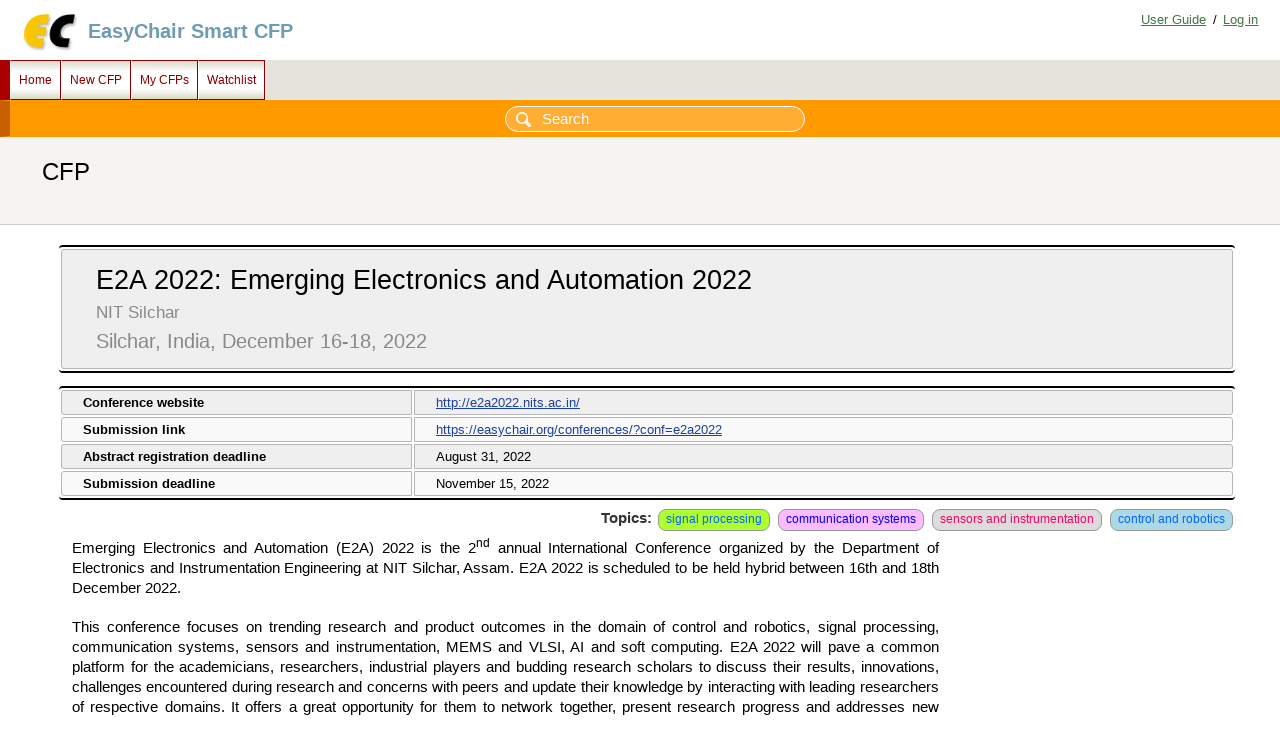

--- FILE ---
content_type: text/html; charset=UTF-8
request_url: https://www.easychair.org/cfp/E2A-2022
body_size: 2949
content:
<!DOCTYPE html>
<html lang="en-US">
<head>
<title> CFP</title>
<script>window['ec:pageId']='2707198895405989888'</script>
<meta http-equiv="Content-Type" content="text/html; charset=UTF-8"/>
<link rel="icon" href="/images/favicon.ico"/><link rel="StyleSheet" type="text/css" href="/css/cool.css?version=531"/><link rel="StyleSheet" href="/css/cfp/classic.css?version=531" type="text/css"/><link rel="StyleSheet" type="text/css" href="/css/menu_cfp.css?version=531"/><script src="/js/easy.js?version=531"> </script><script src="/js/menu.js?version=531"> </script></head>
<body><table id="page" class="page"><tr style="height:1px"><td><table class="header"><tr><td class="logocell"><a href="/" title="EasyChair home page"><img src="/images/logoEC_short.png" class="leftlogo"/></a></td><td class="rolecell"><span title="access EasyChair Smart CFP" style="cursor:pointer" onclick="location.href=/cfp/">EasyChair Smart CFP</span></td><td style="width:99%"></td><td class="helplink"><a title="EasyChair Documentation" href="/docs/home" class="toplinks">User Guide</a>/<a class="toplinks" href="/account/signin" title="Log in">Log in</a></td></tr></table></td></tr><tr style="height:99%"><td class="menu_and_content"><div class="menu" id="menu0"><table cellpadding="0" class="menu" style="position:static; visibility:visible;" cellspacing="0"><tr><td title="Main page" id="menu1" class="top" onmouseover="Menu.show('menu1')" onmouseout="Menu.hide('menu1')" onclick="Menu.followLink('menu1','/cfp/')">Home</td><td class="top" onmouseover="Menu.show('menu2')" onmouseout="Menu.hide('menu2')" onclick="Menu.followLink('menu2','/cfps/choose')" title="Create a new CFP" id="menu2">New CFP</td><td onclick="Menu.followLink('menu3','/cfp/all.cgi')" onmouseout="Menu.hide('menu3')" onmouseover="Menu.show('menu3')" class="top" id="menu3" title="Manage my CFPs">My CFPs</td><td onmouseover="Menu.show('menu4')" class="top" onclick="Menu.followLink('menu4','/cfp/watchlist.cgi')" onmouseout="Menu.hide('menu4')" title="My CFP watchlist" id="menu4">Watchlist</td></tr></table></div><div class="content" id="content"><div class="search_row" id="cfp:search:row"><form action="/cfp/search.cgi" id="search-form" method="GET"><input id="search-input" placeholder="Search" type="text" name="query"/></form></div><div class="summary"><div class="pagetitle"> CFP</div></div><div class="subcontent"><div id="cfp" style="clear:right"><table class="title_table"><tr><td class="single"><div id="cfptitle">E2A 2022: Emerging Electronics and Automation 2022</div><div id="cfpvenue">NIT Silchar</div><div id="cfpdateplace">Silchar, India, December 16-18, 2022</div></td></tr></table><table class="date_table"><tr><td>Conference website</td><td><a target="_blank" href="http://e2a2022.nits.ac.in/">http://e2a2022.nits.ac.in/</a></td></tr><tr><td>Submission link</td><td><a target="_blank" href="https://easychair.org/conferences/?conf=e2a2022">https://easychair.org/conferences/?conf=e2a2022</a></td></tr><tr><td>Abstract registration deadline</td><td>August 31, 2022</td></tr><tr><td>Submission deadline</td><td>November 15, 2022</td></tr></table><div class="topics">Topics: <a href="/cfp/topic.cgi?tid=4443"><span class="tag fg_bluelight bg_green">signal processing</span></a> <a href="/cfp/topic.cgi?tid=11717"><span class="tag fg_blue bg_fuchsia">communication systems</span></a> <a href="/cfp/topic.cgi?tid=8492847"><span class="tag fg_carmin bg_gainsboro">sensors and instrumentation</span></a> <a href="/cfp/topic.cgi?tid=8918038"><span class="tag fg_bluelight bg_bluelight">control and robotics</span></a></div><p style="text-align: justify;">Emerging Electronics and Automation (E2A) 2022 is the 2<sup>nd</sup>&nbsp;annual International Conference organized by the Department of Electronics and Instrumentation Engineering at NIT Silchar, Assam. E2A 2022 is scheduled to be held hybrid between 16th and 18th December 2022.</p>

<p style="text-align: justify;">This conference focuses on trending research and product outcomes in the domain of control and robotics, signal processing, communication systems, sensors and instrumentation, MEMS and VLSI, AI and soft computing. E2A 2022 will pave a common platform for the academicians, researchers, industrial players and budding research scholars to discuss their results, innovations, challenges encountered during research and concerns with peers and update their knowledge by interacting with leading researchers of respective domains. It offers a great opportunity for them to network together, present research progress and addresses new challenges. This conference promises to provide knowledge enriching keynote lectures to the participants by world-renowned researchers in the relevant thematic areas.</p>

<p style="text-align: justify;">We are expecting the peer-reviewed and selected papers of E2A 2022 conference to be published as proceedings with Springer in their prestigious "Lecture Notes in Electrical Engineering" series (<a href="https://www.springer.com/series/7818" target="_blank">https://www.springer.com/series/7818</a>). This series is indexed by EI Compendex and Scopus databases.</p>

<h2>Submission Guidelines</h2>

<p>All papers must be original and not simultaneously submitted to another journal or conference.&nbsp;</p>

<p><strong>Paper Submission &amp; Guidelines</strong></p>

<ul>
	<li>It is informed to all the authors that the peer reviewed and selected papers of conference will be published as proceedings with Springer in their prestigious "Lecture Notes in Electrical Engineering" series (<a href="https://www.springer.com/series/7818" target="_blank"><strong>https://www.springer.com/series/7818</strong></a>).</li>
	<li>Submissions should be made according to the Springer LNEE format (<a target="_blank" href="http://e2a.nits.ac.in/ProcSci_TeX.zip"><strong>LaTeX template</strong></a>,&nbsp;<a href="http://e2a.nits.ac.in/splnproc1703.zip" target="_blank"><strong>Word template</strong></a>).</li>
	<li>Author must follow&nbsp;<a target="_blank" href="http://e2a.nits.ac.in/Springer_Guidelines_for_Authors_of_Proceedings.pdf"><strong>Springer_Guidelines_for_Authors_of_Proceedings</strong></a>.</li>
	<li>Papers should be submitted through the&nbsp;<a href="https://easychair.org/conferences/?conf=e2a" target="_blank"><strong>EasyChair (E2A)</strong></a>&nbsp;platform.</li>
	<li>Papers should be in English. The maximum full length size of paper may be 12 pages.</li>
	<li>Any published work or submitted any other conference/journal work will be rejected in preliminary stage.</li>
	<li>All paper will be checked by Plagiarism checker software.</li>
	<li>The paper submissions must follow the Springer formatting guidelines.</li>
</ul>

<h2>Call for Paper</h2>

<p><em>The thrust areas are as follows but not limited to the list provided</em></p>

<ul>
	<li>
	<p><span style="font-family:Arial,Helvetica,sans-serif"><strong>Control and Robotics</strong></span></p>
	</li>
	<li>
	<p><span style="font-family:Arial,Helvetica,sans-serif"><strong>Signal and Image Processing</strong></span></p>
	</li>
	<li>
	<p><span style="font-family:Arial,Helvetica,sans-serif"><strong>Communication SystemsSensors and Instrumentation</strong></span></p>
	</li>
	<li>
	<p><span style="font-family:Arial,Helvetica,sans-serif"><strong>MEMS &amp; VLSI</strong></span></p>
	</li>
	<li>
	<p><span style="font-family:Arial,Helvetica,sans-serif"><strong>AI &amp; Soft Computing</strong></span></p>
	</li>
	<li>
	<p><span style="font-family:Arial,Helvetica,sans-serif"><strong>Energy, Power System and Power Electronics</strong></span></p>
	</li>
</ul>

<h2> </h2>

<h2>Contact</h2>

<p>All queries should be emailed to &nbsp;<a href="mailto:e2a2022@nits.ac.in">e2a2022@nits.ac.in</a></p>

<ul>
	<li>
	<p>Dr. Shivendra Kumar Pandey (Organizing Secretary)</p>

	<p>Assistant Professor, E&amp;I Dept., NIT Silchar</p>

	<p>Phone: +91-94254 72154</p>

	<p>Email:&nbsp;<a href="mailto:skpandey@ei.nits.ac.in">skpandey@ei.nits.ac.in</a></p>
	</li>
	<li>
	<p>Dr. Lalu Seban (Organizing Secretary)</p>

	<p>Assistant Professor, E&amp;I Dept., NIT Silchar</p>

	<p>Phone: +91-80118 86745</p>

	<p>Email:&nbsp;<a href="mailto:seban@ei.nits.ac.in">seban@ei.nits.ac.in</a></p>
	</li>
</ul></div></div></div></td></tr><tr><td class="footer">Copyright © 2002 – 2026 EasyChair</td></tr></table></body>
</html>
